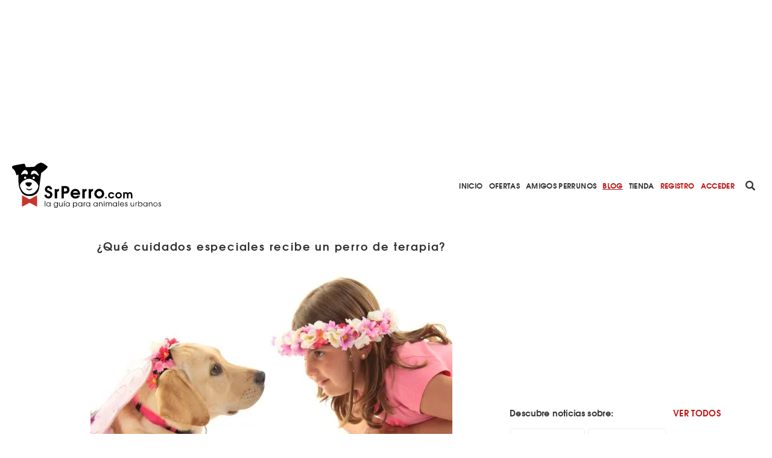

--- FILE ---
content_type: text/html; charset=utf-8
request_url: https://www.srperro.com/blog_perro/que-cuidados-especiales-recibe-un-perro-de-terapia/
body_size: 10639
content:
<!DOCTYPE html><html lang="es"><head><meta charset="utf-8"/><title>¿Qué cuidados especiales recibe un perro de terapia?</title><meta content="width=device-width, initial-scale=1.0" name="viewport"/><link href="https://www.srperro.com/blog_perro/que-cuidados-especiales-recibe-un-perro-de-terapia/" rel="canonical"/><link as="font" crossorigin="" href="https://www.srperro.com/static/fonts/texgyreadventor-regular-webfont.eot" rel="preload" type="font/eot"/><link as="font" crossorigin="" href="https://www.srperro.com/static/fonts/texgyreadventor-regular-webfont.woff2" rel="preload" type="font/woff2"/><link as="font" crossorigin="" href="https://www.srperro.com/static/fonts/texgyreadventor-regular-webfont.woff" rel="preload" type="font/woff"/><link as="font" crossorigin="" href="https://www.srperro.com/static/fonts/texgyreadventor-regular-webfont.ttf" rel="preload" type="font/ttf"/><link as="font" crossorigin="" href="https://www.srperro.com/static/fonts/texgyreadventor-regular-webfont.svg#texgyreadventorregular" rel="preload" type="font/svg+xml"/><link as="font" crossorigin="" href="https://www.srperro.com/static/fonts/texgyreadventor-bold-webfont.eot" rel="preload" type="font/eot"/><link as="font" crossorigin="" href="https://www.srperro.com/static/fonts/texgyreadventor-bold-webfont.woff2" rel="preload" type="font/woff2"/><link as="font" crossorigin="" href="https://www.srperro.com/static/fonts/texgyreadventor-bold-webfont.woff" rel="preload" type="font/woff"/><link as="font" crossorigin="" href="https://www.srperro.com/static/fonts/texgyreadventor-bold-webfont.ttf" rel="preload" type="font/ttf"/><link as="font" crossorigin="" href="https://www.srperro.com/static/fonts/texgyreadventor-bold-webfont.svg#texgyreadventorbold" rel="preload" type="font/svg+xml"/><meta content="None" name="description"/><link href="//code.jquery.com/ui/1.12.1/themes/base/jquery-ui.min.css" rel="stylesheet"/><link href="https://use.fontawesome.com/releases/v5.1.0/css/all.css" rel="stylesheet"/><link crossorigin="" href="https://unpkg.com/leaflet@1.5.1/dist/leaflet.css" integrity="sha512-xwE/Az9zrjBIphAcBb3F6JVqxf46+CDLwfLMHloNu6KEQCAWi6HcDUbeOfBIptF7tcCzusKFjFw2yuvEpDL9wQ==" rel="stylesheet"/><link href="/static/CACHE/css/output.715b135273fe.css" media="screen" rel="stylesheet" type="text/css"/><link href="/static/CACHE/css/output.5eb464d40570.css" rel="stylesheet" type="text/css"/><script crossorigin="anonymous" integrity="sha256-CSXorXvZcTkaix6Yvo6HppcZGetbYMGWSFlBw8HfCJo=" src="https://code.jquery.com/jquery-3.4.1.min.js"></script><script defer="" src="https://cdnjs.cloudflare.com/ajax/libs/moment.js/2.22.2/moment.min.js" type="text/javascript"></script><script defer="" src="https://cdnjs.cloudflare.com/ajax/libs/tempusdominus-bootstrap-4/5.0.1/js/tempusdominus-bootstrap-4.min.js" type="text/javascript"></script><script async="" defer="" src="https://challenges.cloudflare.com/turnstile/v0/api.js"></script><link href="https://cdnjs.cloudflare.com/ajax/libs/tempusdominus-bootstrap-4/5.0.1/css/tempusdominus-bootstrap-4.min.css" rel="stylesheet"/><link href="/static/img/favicon.png" rel="shortcut icon" type="image/png"/><meta content="website" property="og:type"/><meta content="1199" property="og:image:width"/><meta content="628" property="og:image:height"/><meta content="Lima es una cachorrita de labrador de 7 meses que se está preparando para ser una estupenda perra de terapia del equipo de Dogtor Animal y para ello tiene muchos profesionales pendientes de ella, desde Técnicos en Intervenciones Asistidas con Animales, hasta Adiestradores, Etólogos y Veterinarios." property="og:description"/><meta content="¿Qué cuidados especiales recibe un perro de terapia?" property="og:title"/><meta content="https://www.srperro.com/blog_perro/que-cuidados-especiales-recibe-un-perro-de-terapia/" property="og:url"/><meta content="https://www.srperro.com/media/post/2441fc0f-ce75-4ed0-aa41-b134d2faa3f1.600x429.JPG" property="og:image"/><meta content="summary_large_image" name="twitter:card"/><meta content="¿Qué cuidados especiales recibe un perro de terapia?" name="twitter:title"/><meta content="Lima es una cachorrita de labrador de 7 meses que se está preparando para ser una estupenda perra de terapia del equipo de Dogtor Animal y para ello tiene muchos profesionales pendientes de ella, desde Técnicos en Intervenciones Asistidas con Animales, hasta Adiestradores, Etólogos y Veterinarios." name="twitter:description"/><meta content="https://www.srperro.com/media/post/2441fc0f-ce75-4ed0-aa41-b134d2faa3f1.600x429.JPG" name="twitter:image"/><script src="https://securepubads.g.doubleclick.net/tag/js/gpt.js"></script><script type="application/ld+json">
  {
  "@context": "http://schema.org",
  "@type": "NewsArticle",
  "mainEntityOfPage": {
    "@type": "WebPage",
    "@id": "https://www.srperro.com/blog_perro/que-cuidados-especiales-recibe-un-perro-de-terapia"
  },
  "headline": "¿Qué cuidados especiales recibe un perro de terapia?",
  "description": "Lima es una cachorrita de labrador de 7 meses que se está preparando para ser una estupenda perra de terapia del equipo de Dogtor Animal y para ello tiene muchos profesionales pendientes de ella, desde Técnicos en Intervenciones Asistidas con Animales, hasta Adiestradores, Etólogos y Veterinarios.",
  "image": [
    {
      "@type": "ImageObject",
      "url": "https://www.srperro.com/media/post/2441fc0f-ce75-4ed0-aa41-b134d2faa3f1.JPG",
      "width": "600",
      "height": "429"
    }
  ],
  "datePublished": "2014-11-10T17:45:38+00:00",
  "dateModified": "2016-10-19T15:01:53+00:00",
  "articleSection": "",
  "articleBody": "Lima es una cachorrita de labrador de 7 meses que se está preparando para ser una estupenda perra de terapia del equipo de Dogtor Animal y para ello tiene muchos profesionales pendientes de ella, desde Técnicos en Intervenciones Asistidas con Animales, hasta Adiestradores, Etólogos y Veterinarios. A mucha gente le choca que los perros de terapia puedan tener un contacto tan estrecho con ancianos, niños muy pequeños o enfermos sin que haya riesgo de contagio. Al fin y al cabo los perros van oliendo por la calle y se ensucian las patitas, y los perros de terapia no son distintos al resto. Lima sale a pasear por la ciudad y por el campo, juega con otros peludos, va olfateando a ver si encuentra algo delicioso y… saluda a sus congéneres con educación, ya sabéis, les huele la retaguardia y les chupa la cara a los que le caen muy bien. Entonces, ¿es peligroso que Lima esté en contacto con estas personas? Pues no, no lo es, porque Lima tiene un seguimiento sanitario personalizado, además de recibir un baño una vez por semana y limpiarse patitas, morro y rabo antes de cada sesión de trabajo. Pero, ¿en qué se diferencia este seguimiento del que tienen otros perros? Vayamos por partes. Para evitar que pueda contagiar algún parásito a las personas que tanto disfrutan de ella se toma una pastilla antiparasitaria cada mes, aunque la mayoría de sus colegas de cuatro patas se la toman cada tres meses. Además lleva todo el año collar y pipetas para evitar que le piquen pulgas, garrapatas, mosquitos o piojos, los cuales podrían transmitirle alguna enfermedad importante; si esto ocurriera Lima tendría que dejar de trabajar, porque ningún perro que esté enfermo debe trabajar. Estos parásitos además, podrían picar a las personas. Sigue una estricta pauta de vacunación, que en este caso sí es igual que la del resto de perros. Cada año se pone la vacuna de la rabia, leishmaniosis y heptavalente, vamos, que está bien protegida. Por si esto fuera poco Lima va a visitar a sus veterinarios cada seis meses para que le hagan una revisión completa. En estas revisiones le realizan análisis de heces para asegurarse de que no tiene parásitos internos, analítica sanguínea para ver que todos sus órganos están bien, pruebas de enfermedades infecciosas para poder detectarlas incluso antes de tener síntomas y una exploración física completísima. Nos aseguramos así de que tanto nuestros coterapeutas como nuestros usuarios puedan disfrutar de una interacción sin riesgo y saludable. Para todo el equipo de Dogtor Animal la salud y el bienestar tanto de los perros como de las personas es lo más importante y luchamos día a día por conseguirlo. Amelia García Carmona. Etóloga veterinaria y técnico en Intervenciones Asistidas con Animales. Dogtor Animal  ",
  "author": {
    "@type": "Person",
    "name": "Redacción SrPerro",
    "url": "https://www.srperro.com/blog_perro/que-cuidados-especiales-recibe-un-perro-de-terapia",
    "description": "None"
  },
  "publisher": {
    "@type": "Organization",
    "name": "SrPerro",
    "logo": {
      "@type": "ImageObject",
      "url": "https://www.srperro.com/static/img/srperro-logo.svg",
      "height": 76,
      "width": 250
    }
  },
  "genre": "Blog"
}
</script><script>
        !function (A, n, g, u, l, a, r) {
            A.GoogleAnalyticsObject = l, A[l] = A[l] || function () {
                (A[l].q = A[l].q || []).push(arguments)
            }, A[l].l = +new Date, a = n.createElement(g),
                r = n.getElementsByTagName(g)[0], a.src = u, r.parentNode.insertBefore(a, r)
        }(window, document, 'script', 'https://www.google-analytics.com/analytics.js', 'ga');
        //UA-28018441-1
        ga('create', 'UA-28018441-1');
        ga('send', 'pageview');
    </script><script src="https://ssm.codes/smart-tag/srperrocom.js"></script></head><body><svg id="fader"></svg><div class="top-publi mt-sm-large"><div class="container"><div class="row"><div class="col-12 d-none d-lg-block"><div style="max-width: 970px; margin: auto; max-height: 250px; overflow: hidden; height: 250px"><div class="publi leaderboard"><div class="m-auto text-center" id="div-gpt-ad-1571061915868-0"></div></div></div></div><div class="col-12 d-block d-lg-none pb-3"><div style="max-width: 320px; margin: auto; max-height: 50px; overflow: hidden; height: 50px"><div class="publi leaderboard"><div class="m-auto text-center" id="div-gpt-ad-1571064043992-0"></div></div></div></div></div></div></div><header><section id="menu"><div class="d-lg-none" id="menu-mobile"><div id="menu-header"><button class="btn" data-target="#menu-modal" data-toggle="modal" id="show-menu" type="button"><i class="fas fa-bars"></i></button><a class="menu-link" href="/"><img alt="SrPerro" load="lazy" src="/static/img/srperro-logo.svg"/></a> <a href="/search/node"><img alt="buscador" load="lazy" src="/static/img/buscador-negro.svg"/></a></div></div><div class="d-none d-lg-flex" id="menu-desktop"><a class="menu-link" href="/"><img alt="SrPerro" load="lazy" src="/static/img/srperro-logo.svg"/></a> <a class="item-1" href="/">Inicio</a> <a class="item-33" href="/listado-de-ofertas/">Ofertas</a> <a class="item-8" href="/amigos-perrunos/">Amigos Perrunos</a> <a class="item-6" href="/blog_perro/">Blog</a> <a class="item-7" href="https://www.tiendasrperro.com/" rel="nofollow">Tienda</a> <a class="color-red" href="/registro-usuario/">Registro</a> <a class="color-red" href="/login-usuario/">Acceder</a><div class="icons"><a href="/search/node"><img alt="buscador" load="lazy" src="/static/img/buscador-negro.svg"/></a> <a href="https://whatsapp.com/channel/0029VaLfLE44yltNognLYy46" rel="nofollow" target="_blank"><img alt="whatsapp" load="lazy" src="/static/img/whatsapp-negro.svg"/></a> <a href="https://www.instagram.com/_SrPerro/" rel="nofollow" target="_blank"><img alt="instagram" load="lazy" src="/static/img/instagram-negro.svg"/></a> <a href=" https://www.threads.net/@_srperro" rel="nofollow" target="_blank"><img alt="threads" load="lazy" src="/static/img/threads-logo-black.svg" width="16"/></a> <a href="https://www.tiktok.com/@srperrotk?lang=es" id="tikko" rel="nofollow" target="_blank"><img alt="TikTok" load="lazy" src="/static/img/tik-tok.png"/></a> <a href="https://www.facebook.com/SrPerro.SrPerro" rel="nofollow" target="_blank"><img alt="facebook" load="lazy" src="/static/img/facebook-negro.svg"/></a> <a href="https://twitter.com/_SrPerro" rel="nofollow" target="_blank"><img alt="twitter" load="lazy" src="/static/img/twitter-negro.svg"/></a> <a href="https://es.pinterest.com/srperro/" rel="nofollow" target="_blank"><img alt="pinterest" load="lazy" src="/static/img/pinterest-negro.svg"/></a></div></div></section><div aria-hidden="true" class="modal" id="menu-modal" role="document" tabindex="-1"><div id="menu-mobile-items"><button aria-label="Close" class="close" data-dismiss="modal" type="button"><span aria-hidden="true">×</span></button><a class="menu-link" href="/"><img alt="SrPerro" load="lazy" src="/static/img/srperro-logo.svg"/></a> <a class="item-1 menu-item" href="/">Inicio</a> <a class="item-34 menu-item" href="https://srperro.com/mapas/" rel="nofollow">Mapa de Negocios</a> <a class="item-33 menu-item" href="/listado-de-ofertas/">Ofertas</a> <a class="item-8 menu-item" href="/amigos-perrunos/">Amigos Perrunos</a> <a class="item-6 menu-item" href="/blog_perro/">Blog</a> <a class="item-7 menu-item" href="https://www.tiendasrperro.com/" rel="nofollow">Tienda</a><div class="icons"><a href="https://whatsapp.com/channel/0029VaLfLE44yltNognLYy46" rel="nofollow" target="_blank"><img alt="whatsapp" load="lazy" src="/static/img/whatsapp-negro.svg"/></a> <a href="https://www.facebook.com/SrPerro.SrPerro" rel="nofollow" target="_blank"><img alt="facebook" load="lazy" src="/static/img/facebook-negro.svg"/></a> <a href="https://twitter.com/_SrPerro" rel="nofollow" target="_blank"><img alt="twitter" load="lazy" src="/static/img/twitter-negro.svg"/></a> <a href="https://www.instagram.com/_SrPerro/" rel="nofollow" target="_blank"><img alt="instagram" load="lazy" src="/static/img/instagram-negro.svg"/></a> <a href=" https://www.threads.net/@_srperro" rel="nofollow" target="_blank"><img alt="threads" load="lazy" src="/static/img/threads-logo-black.svg" width="20"/></a><a href="https://www.tiktok.com/@srperrotk?lang=es" id="tiktokk" rel="nofollow" target="_blank"><img alt="TikTok" load="lazy" src="/static/img/tiktok_oscuro.svg"/></a></div><a class="color-red" href="/registro-negocio/">Registro negocio</a> <a class="color-red" href="/registro-usuario/">Registro usuario</a> <a class="color-red" href="/login-usuario/">Acceder</a></div></div><script>
    $(document).ready(function () {
        $('.fa-search').hover(function () {
            $('input[name="url"]').removeClass('d-none');
        });

    });
</script></header><section class="single blog" id="advices"><div class="d-none d-lg-block sticky-top"><section class="breadcrumbs d-none"><nav aria-label="breadcrumb"><ol class="breadcrumb"><li class="breadcrumb-item"><a href="https://www.srperro.com/blog_perro/">Blog</a></li><li class="breadcrumb-item active">¿Qué cuidados especiales recibe un perro de terapia?</li></ol></nav></section><script>
$(document).ready(function(){
    // Muestra las breadcrumbs cuando se hace scroll sobre su posicion
    $(window).unbind();
    var n = $('section').find($(".sticky-top"));
    var b = n.find($('.breadcrumbs'));
    var height = $('.top-publi').height() + $('#menu').height() + $('.filter-tags').height();
    var offset = ($('#home').length) ? height : 0;

    var nh = n.offset().top + offset; //get offset
    var go = false;
    $(window).scroll(function(){
        var wh = $(this).scrollTop(); //window scroll
        if(wh <= nh && go) {
            b.addClass('d-none');
            go = false;
        } else if (wh > nh && !go) {
            b.removeClass('d-none');
            go = true;
        }
    });
});
</script></div><div class="container"><div class="row"><div class="col-12 col-lg-8 content-col"><div class="row"><div class="col-12 text-center title-wrapper"><div class="info-wrapper"><div class="rrss-wrapper-mbl d-block d-lg-none"><ul><li class="font">Compartir</li><li class="whatsapp"><img alt="Whatsapp de SrPerro" load="lazy" src="/static/img/whatsapp-rojo.svg"/></li><li class="facebook"><img alt="Facebook de SrPerro" load="lazy" src="/static/img/facebook-rojo.svg"/></li><li class="twitter"><img alt="Twitter de SrPerro" load="lazy" src="/static/img/twitter-rojo.svg"/></li></ul></div><h1>¿Qué cuidados especiales recibe un perro de terapia?</h1></div><div class="img-wrapper"><img alt="¿Qué cuidados especiales recibe un perro de terapia?" load="lazy" src="https://www.srperro.com/media/post/2441fc0f-ce75-4ed0-aa41-b134d2faa3f1.600x429.JPG.webp" style="margin: auto; max-width: 100%;"/></div><br/><h5>Última actualización del articulo el día 19/10/2016</h5><br/></div><div class="col-12 col-lg-2 d-none d-lg-block"><div class="rrss-wrapper sticky share-panel"><div class="share-icons"><div class="icon whatsapp mr-0"><img alt="Whatsapp de SrPerro" load="lazy" src="/static/img/whatsapp-blanco.svg"/></div><div class="icon facebook mr-0"><img alt="Facebook de SrPerro" load="lazy" src="/static/img/facebook-blanco.svg"/></div><div class="icon twitter mr-0"><img alt="Twitter de SrPerro" load="lazy" src="/static/img/twitter-blanco.svg"/></div></div></div></div><div class="col-12 col-lg-10 body"><p>Lima es una cachorrita de labrador de 7 meses que se está preparando para ser una estupenda <a href="http://www.srperro.com/consejos/educacion-canina/que-es-exactamente-un-perro-de-terapia" rel="nofollow" target="_blank">perra de terapia</a> del equipo de <a href="http://www.srperro.com/dogtor-animal" rel="nofollow" target="_blank"><strong>Dogtor Animal</strong></a>y para ello tiene muchos profesionales pendientes de ella, desde Técnicos en Intervenciones Asistidas con Animales, hasta Adiestradores, Etólogos y Veterinarios.</p><p>Lima es una cachorrita de labrador de 7 meses que se está preparando para ser una estupenda <a href="http://www.srperro.com/consejos/educacion-canina/que-es-exactamente-un-perro-de-terapia" rel="nofollow" target="_blank">perra de terapia</a> del equipo de <a href="http://www.srperro.com/dogtor-animal" rel="nofollow" target="_blank"><strong>Dogtor Animal</strong></a>y para ello tiene muchos profesionales pendientes de ella, desde Técnicos en Intervenciones Asistidas con Animales, hasta Adiestradores, Etólogos y Veterinarios.</p><p><img alt="" height="610" load="lazy" src="https://admin.srperro.com/media/uploads/IMG_3315.JPG" width="580"/></p><p>A mucha gente le choca que los <a href="http://www.srperro.com/consejos/educacion-canina/que-es-exactamente-un-perro-de-terapia" rel="nofollow" target="_blank">perros de terapia</a> puedan tener un contacto tan estrecho con <a href="http://www.srperro.com/consejos/educacion-canina/que-personas-se-pueden-beneficiar-de-las-terapias-asistidas-con-animales" rel="nofollow" target="_blank">ancianos, niños muy pequeños o enfermos</a> sin que haya riesgo de contagio. Al fin y al cabo los perros van oliendo por la calle y se ensucian las patitas, y los perros de terapia no son distintos al resto.</p><p>Lima sale a pasear por la ciudad y por el campo, juega con otros peludos, va olfateando a ver si encuentra algo delicioso y… saluda a sus congéneres con educación, ya sabéis, les huele la retaguardia y les chupa la cara a los que le caen muy bien.</p><p><img alt="" height="409" load="lazy" src="https://admin.srperro.com/media/uploads/IMG_3411.JPG" width="580"/></p><p>Entonces, ¿es peligroso que Lima esté en contacto con estas personas? Pues no, no lo es, porque <strong>Lima tiene un seguimiento sanitario personalizado</strong>, además de recibir un baño una vez por semana y limpiarse patitas, morro y rabo antes de cada sesión de trabajo.</p><p><strong>Pero, ¿en qué se diferencia este seguimiento del que tienen otros perros? Vayamos por partes.</strong></p><p>Para evitar que pueda contagiar algún parásito a las personas que tanto disfrutan de ella se toma <strong>una pastilla antiparasitaria cada mes,</strong> aunque la mayoría de sus colegas de cuatro patas se la toman cada tres meses.</p><p>Además lleva <strong>todo el año collar y pipetas</strong> para evitar que le piquen pulgas, garrapatas, mosquitos o piojos, los cuales podrían transmitirle alguna enfermedad importante; si esto ocurriera Lima tendría que dejar de trabajar, porque ningún perro que esté enfermo debe trabajar. Estos parásitos además, podrían picar a las personas.</p><p><img alt="" height="415" load="lazy" src="https://admin.srperro.com/media/uploads/IMG_3350_0.JPG" width="580"/><br/> <br/> Sigue una <strong>estricta pauta de vacunación</strong>, que en este caso sí es igual que la del resto de perros. Cada año se pone la vacuna de la rabia, leishmaniosis y heptavalente, vamos, que está bien protegida.<br/> <br/> Por si esto fuera poco <strong>Lima va a visitar a sus veterinarios cada seis meses para que le hagan una revisión completa</strong>. En estas revisiones le realizan análisis de heces para asegurarse de que no tiene parásitos internos, analítica sanguínea para ver que todos sus órganos están bien, pruebas de enfermedades infecciosas para poder detectarlas incluso antes de tener síntomas y una exploración física completísima.</p><p>Nos aseguramos así de que tanto nuestros coterapeutas como nuestros usuarios puedan disfrutar de una interacción sin riesgo y saludable.</p><p>Para todo el equipo de <a href="http://www.srperro.com/dogtor-animal" rel="nofollow" target="_blank"><strong>Dogtor Animal</strong></a>la salud y el bienestar tanto de los perros como de las personas es lo más importante y luchamos día a día por conseguirlo.</p><p class="rteright"><br/> <em>Amelia García Carmona.</em><br/> Etóloga veterinaria y técnico en Intervenciones Asistidas con Animales.<br/> <a href="http://www.dogtoranimal.es/index.php" rel="nofollow" target="_blank">Dogtor Animal</a></p><p class="rteright"> </p><h1 class="rtecenter"></h1><div class="first-add col-12 mb-normal"><div class="d-none d-lg-block"><div style="margin: auto; max-width: 300px; max-height: 250px; overflow: hidden; height: 250px"><div class="publi leaderboard"><div class="m-auto text-center" id="div-gpt-ad-1571062187183-0"></div></div></div></div><div class="d-block d-lg-none"><div style="margin: auto; max-width: 300px; max-height: 250px; overflow: hidden; height: 250px"><div class="publi leaderboard"><div class="m-auto text-center" id="div-gpt-ad-1571064105046-0"></div></div></div></div></div><div class="second-add col-12 mb-normal"><div class="d-none d-lg-block"><div style="margin: auto; max-width: 300px; max-height: 250px; overflow: hidden; height: 250px"><div class="publi leaderboard"><div class="m-auto text-center" id="div-gpt-ad-1571062225758-0"></div></div></div></div><div class="d-block d-lg-none"><div style="margin: auto; max-width: 300px; max-height: 250px; overflow: hidden; height: 250px"><div class="publi leaderboard"><div class="m-auto text-center" id="div-gpt-ad-1571064125774-0"></div></div></div></div></div><div class="col-12 d-none d-lg-block mb-normal"><div style="margin: auto; max-width: 300px; max-height: 600px; overflow: hidden; height: 600px"><div class="publi leaderboard"><div class="m-auto text-center" id="div-gpt-ad-1571062260979-0"></div></div></div></div><div class="col-12 d-block d-lg-none mb-normal"><div style="margin: auto; max-width: 300px; max-height: 250px; overflow: hidden; height: 250px"><div class="publi leaderboard"><div class="m-auto text-center" id="div-gpt-ad-1571064105046-0"></div></div></div></div><div class="add-comment-form-wrapper" id="make-opinion"><form method="post"><div class="open-popup" onclick="openPopUp('registro-popup')"></div><div class="popup-screen d-none" id="registro-popup"><div class="popup-panel"><img alt="close-icon" class="close" load="lazy" onclick="closePopUp('registro-popup')" src="/static/img/close_red.svg"/><h3>ACCEDE A SRPERRO PARA COMENTAR</h3><div class="w-100 d-flex justify-content-center"><a class="btn btn-primary mr-small flex-fill" href="/login-usuario/">ENTRAR A MI CUENTA</a> <a class="btn btn-primary invert flex-fill" href="/registro-usuario/">CREAR CUENTA</a></div></div></div><input name="csrfmiddlewaretoken" type="hidden" value="JduabdBbvPqBucQS0kHvAYs1NQJkfClSwsSfeOOuGbeHqWJaG1efq4NEjyVIxGQy"/><div class="form-group"><label><label for="id_comentario">Escribe tu comentario:</label></label><textarea cols="40" id="id_comentario" name="comentario" required="" rows="10"></textarea></div><div class="w-100 btn-box"><button class="btn btn-primary" type="submit">COMENTAR</button></div></form></div></div></div></div><div class="col-12 col-lg-4 cat-col d-none d-lg-block"><div class="row"><div class="col-12 d-none d-lg-block mb-normal"><div style="margin: auto; max-width: 300px; max-height: 250px; overflow: hidden; height: 250px"><div class="publi leaderboard"><div class="m-auto text-center" id="div-gpt-ad-1571062205813-0"></div></div></div></div><div class="col-12"><div class="row slide wrapp"><div class="col-12 cat-title"><div class="d-none d-lg-inline-block">Descubre noticias sobre:</div><div class="d-inline-block d-lg-none">MÁS NOTICIAS SOBRE...</div><span><a href="/blog_perro/todas-las-etiquetas/">VER TODOS</a></span></div><div class="col-12 categories blog"><a href="/category/blog/adoptar-perros/"><div class="category blog"><span>adoptar perros</span> <span class="c-slug d-none">adoptar-perros</span></div></a><a href="/category/blog/maltrato-animal/"><div class="category blog"><span>maltrato animal</span> <span class="c-slug d-none">maltrato-animal</span></div></a><a href="/category/blog/iniciativas-solidarias/"><div class="category blog"><span>iniciativas animales y solidarias</span> <span class="c-slug d-none">iniciativas-solidarias</span></div></a><a href="/category/blog/adopta-con-responsabilidad/"><div class="category blog"><span>Adopta con responsabilidad</span> <span class="c-slug d-none">adopta-con-responsabilidad</span></div></a><a href="/category/blog/historias-de-perros/"><div class="category blog"><span>historias de perros</span> <span class="c-slug d-none">historias-de-perros</span></div></a><a href="/category/blog/adoptar-animales/"><div class="category blog"><span>adoptar animales</span> <span class="c-slug d-none">adoptar-animales</span></div></a></div></div></div><div class="col-12 d-none d-lg-block"><div style="margin: auto; max-width: 300px; max-height: 600px; overflow: hidden; height: 600px"><div class="publi leaderboard"><div class="m-auto text-center" id="div-gpt-ad-1571062243404-0"></div></div></div></div></div></div></div></div><div class="container-fluid bg-grey"><div class="container"><section class="related-business"><div class="row"><div class="col-12 section-head"><div class="title"><h3>TAMBIÉN TE PUEDE INTERESAR</h3></div><a class="show-more-text" href="/blog_perro/">VER TODAS</a></div></div></section><div class="row"><div class="col-12 col-lg-4"><a href="/blog_perro/un-estudio-muestra-la-mejor-forma-de-empezar-a-dejar-solo-a-un-cachorro-para-que-no-desarrolle-ansiedad-por-separacion/"><div class="advice-card"><div class="image"><img alt="advice-img" load="lazy" src="https://www.srperro.com/media/post/4668a6b5-32ee-43fd-958d-b9ecdc1c047e.330x330.jpg.webp"/></div><div class="text"><h2 class="title">Un estudio muestra la mejor forma de empezar a dejar …</h2><div class="teaser"><p>Con frecuencia se hacen virales consejos sin fundamento sobre cómo interactuar con nuestros perros. Uno …</p></div></div></div></a></div><div class="col-12 col-lg-4"><a href="/blog_perro/la-buena-relacion-con-un-perro-no-trata-de-transacciones-de-premios-por-conductas-sino-de-una-conexion-social-genuina/"><div class="advice-card"><div class="image"><img alt="advice-img" load="lazy" src="https://www.srperro.com/media/post/b7fea4e8-de53-4140-a40e-60ff0ebf693a.330x330.jpg.webp"/></div><div class="text"><h2 class="title">La (buena) relación con un perro no trata de transacciones …</h2><div class="teaser"><p>Del entrenamiento al bienestar: sobre este cambio de paradigma en nuestra relación con los perros …</p></div></div></div></a></div><div class="col-12 col-lg-4"><a href="/blog_perro/un-estudio-sobre-47000-perros-a-lo-largo-de-4-anos-establece-un-punto-de-referencia-para-entender-el-comportamiento-canino/"><div class="advice-card"><div class="image"><img alt="advice-img" load="lazy" src="https://www.srperro.com/media/post/1d1452a1-830e-434b-acdb-1c734f2fa57c.330x330.jpg.webp"/></div><div class="text"><h2 class="title">Un estudio sobre 47.000 perros a lo largo de …</h2><div class="teaser"><p>La motivación original de este estudio era averiguar cómo la pandemia de COVID-19 afectó el …</p></div></div></div></a></div></div></div></div><div class="container-fluid"><div class="container"><section class="articles carousel-blog-title"><div class="row"><div class="col-12 col-lg-8 offset-lg-2 section-head"><div class="title"><h3>ÚLTIMAS NOTICIAS</h3></div><a class="show-more-text" href="/blog_perro/">VER TODAS</a></div></div></section><div class="col-12 col-lg-8 offset-lg-2 carousel-actualidad-blog"><section class="slider-blog"><div class="row"><div class="col-12 p-0"><div class="carousel slide post" data-ride="carousel" id="blogIndicators"><ol class="carousel-indicators"><li class="active" data-slide-to="0" data-target="#blogIndicators"></li><li class="" data-slide-to="1" data-target="#blogIndicators"></li><li class="" data-slide-to="2" data-target="#blogIndicators"></li><li class="" data-slide-to="3" data-target="#blogIndicators"></li></ol><div class="carousel-inner"><div class="carousel-item active"><div class="row w-100"><div class="col-12 col-lg-12"><a href="/blog_perro/boro-ha-sido-visto-y-localizado-pero-aun-no-ha-sido-rescatado-la-busqueda-continua-hoy-con-voluntarios-expertos-bien-coordinados/"><div class="business-card article-block"><div class="card-header" style="background-image: url('https://www.srperro.com/media/post/776ddfa8-3a3d-4330-9169-780619c5a656.jpg.webp');"></div><div class="card-body"><div class="text-center"><p>Boro ha sido visto y localizado pero aún NO ha sido rescatado: la búsqueda continúa hoy, con voluntarios expertos bien coordinados</p></div><div class="col-6 offset-3 col-lg-4 offset-lg-4 absolute-button"><button class="btn-premium">VER MÁS</button></div></div></div></a></div></div></div><div class="carousel-item"><div class="row w-100"><div class="col-12 col-lg-12"><a href="/blog_perro/el-duelo-por-un-animal-puede-ser-tan-profundo-como-el-que-se-siente-por-una-persona-segun-un-nuevo-estudio/"><div class="business-card article-block"><div class="card-header" style="background-image: url('https://www.srperro.com/media/post/18452c9d-b91d-4bc4-b69f-1729a32a4d4f.jpg.webp');"></div><div class="card-body"><div class="text-center"><p>El duelo por un animal puede ser tan profundo como el que se siente por una persona, según un nuevo estudio</p></div><div class="col-6 offset-3 col-lg-4 offset-lg-4 absolute-button"><button class="btn-premium">VER MÁS</button></div></div></div></a></div></div></div><div class="carousel-item"><div class="row w-100"><div class="col-12 col-lg-12"><a href="/blog_perro/asi-estan-trabajando-los-agentes-caninos-de-la-guardia-civil-en-las-labores-de-busqueda-de-evidencias-y-restos-en-adamuz/"><div class="business-card article-block"><div class="card-header" style="background-image: url('https://www.srperro.com/media/post/27bdbaac-d41b-46f7-b4f8-9a08b346f171.jpg.webp');"></div><div class="card-body"><div class="text-center"><p>Así están trabajando los agentes caninos de la Guardia Civil en las labores de búsqueda de evidencias y restos en Adamuz</p></div><div class="col-6 offset-3 col-lg-4 offset-lg-4 absolute-button"><button class="btn-premium">VER MÁS</button></div></div></div></a></div></div></div><div class="carousel-item"><div class="row w-100"><div class="col-12 col-lg-12"><a href="/blog_perro/ultimas-noticias-sobre-boro-el-perro-perdido-en-adamuz-no-es-el-del-video-pero-hay-profesionales-especializados-organizando-la-busqueda/"><div class="business-card article-block"><div class="card-header" style="background-image: url('https://www.srperro.com/media/post/1b4be0cd-69cc-46ce-8805-7e98e2fccf09.jpg.webp');"></div><div class="card-body"><div class="text-center"><p>Últimas noticias sobre Boro, el perro perdido en Adamuz: NO es el del vídeo pero hay profesionales especializados organizando la búsqueda</p></div><div class="col-6 offset-3 col-lg-4 offset-lg-4 absolute-button"><button class="btn-premium">VER MÁS</button></div></div></div></a></div></div></div></div><span class="carousel-control-prev" data-slide="prev" href="#blogIndicators" role="button"><img alt="left-arrow" load="lazy" src="/static/img/left-arrow.svg"/></span> <span class="carousel-control-next" data-slide="next" href="#blogIndicators" role="button"><img alt="right-arrow" load="lazy" src="/static/img/right-arrow.svg"/></span></div></div></div></section></div></div></div><div class="col-12 d-none d-lg-block mb-normal"><div style="margin: auto; max-width: 728px; max-height: 90px; height: 90px"><div class="publi leaderboard"><div class="m-auto text-center" id="div-gpt-ad-1571062301488-0"></div></div></div></div><div class="d-block d-lg-none"><div style="margin: auto; max-width: 300px; max-height: 320px; overflow: hidden; height: 320px"><div class="publi leaderboard"><div class="m-auto text-center" id="div-gpt-ad-1571064186584-0"></div></div></div></div><div class="container mb-large"><section class="related-business"><div class="row"><div class="col-12 section-head"><div class="title"><h3>OFERTAS DESTACADAS</h3></div><a class="show-more-text" href="/listado-de-ofertas/">VER TODAS</a></div></div></section><section class="related-offers"><div class="row slide"><div class="col-7 col-md-6 col-lg-3"><a href="/25-de-descuento-en-el-curso-de-tecnico-en-intervenciones-asistidas-con-animales-de-dogtor-animal/"><div class="business-card"><div class="card-header" style="background-image: url('https://www.srperro.com/media/oferta/0aaffc8d-3d81-456b-a289-1d52986fe138.jpg.webp');"></div><div class="card-body"><p class="title">¡25% de Descuento en el Curso de Técnico en Intervenciones Asistidas con Animales de Dogtor Animal!</p><p></p><p>En septiembre arranca el curso estrella de Dogtor Animal: 70 horas de teoría y práctica a lo largo de 5 fines de semana alternos. </p><p></p></div></div></a></div><div class="col-7 col-md-6 col-lg-3"><a href="/como-stella-aprendio-a-hablar-un-libro-tan-sorprendente-como-didactico/"><div class="business-card"><div class="card-header" style="background-image: url('https://www.srperro.com/media/oferta/4ff45757-ffc8-4e28-8fcb-5cc7e150daac.jpg.webp');"></div><div class="card-body"><p class="title">"Cómo Stella aprendió a hablar", un libro tan sorprendente como didáctico</p><p></p><p><b>Una nueva forma de interactuar entre personas y perros</b>: una logopeda enseñó a su perra a comunicarse de la misma manera en la que se enseña a niños...</p><p></p></div></div></a></div><div class="col-7 col-md-6 col-lg-3"><a href="/ruta-perrunamente-solidaria-para-descubrir-los-misterios-y-asesinatos-del-madrid-castizo/"><div class="business-card"><div class="card-header" style="background-image: url('https://www.srperro.com/media/oferta/7d493604-ed9f-4df3-ac13-80065a0bdebd.jpg.webp');"></div><div class="card-body"><p class="title">Ruta perrunamente solidaria para descubrir los misterios y asesinatos del Madrid castizo</p><p></p><p>La <b>Jutteruta por Madriz</b>, es un tour perrunamente solidario que está llevando a cabo <b>Perruneando en Madrid</b>: todos los fondos recaudados se dedican a...</p><p></p></div></div></a></div><div class="col-7 col-md-6 col-lg-3"><a href="/seguro-de-responsabilidad-civil-solidario/"><div class="business-card"><div class="card-header" style="background-image: url('https://www.srperro.com/media/oferta/776bd7d1-d37d-4723-b3c8-8bc38b4aa670.jpg.webp');"></div><div class="card-body"><p class="title">Seguro de responsabilidad civil "solidario"</p><p>Si contratas el seguro de responsabilidad civil para tu can a través de ANAA, ayudas a otros perros.</p></div></div></a></div></div></section><section class="related-business"><div class="row"><div class="col-12 section-head"><div class="title"><h3>NEGOCIOS MEJOR VALORADOS</h3></div><a class="show-more-text" href="/mapas/">VER TODOS</a></div></div></section><section class="related-business"><div class="row slide"><div class="col-8 col-md-6 col-lg-3"><a href="/la-llibreria-de-campanar/"><div class="business-card"><div class="card-header" style="background-image: url('https://www.srperro.com/media/negocio/f7f7bde2-e2b3-4d09-a62d-ee7e33068867.600x429.png');"><div class="rate"><img alt="dogpawn" class="dogpawn-rate" load="lazy" src="/static/img/dog-heart.svg"/><span>5/5</span></div></div><div class="card-body"><div class="w-100 business-title">La Llibreria de Campanar</div><div class="w-100 business-location">Valencia</div><div class="business-icon"><img alt="Tiendas Dog Friendly" load="lazy" src="https://www.srperro.com/media/categoria/d5bc7c4e-58fc-44d4-89ff-b3146bca3de0.png"/></div></div></div></a></div><div class="col-8 col-md-6 col-lg-3"><a href="/la-casita-de-los-perros/"><div class="business-card"><div class="card-header" style="background-image: url('https://www.srperro.com/media/negocio/d731f65f-6447-4a43-bcdc-aaa465b5a24a.600x429.jpg');"><div class="rate"><img alt="dogpawn" class="dogpawn-rate" load="lazy" src="/static/img/dog-heart.svg"/><span>5/5</span></div></div><div class="card-body"><div class="w-100 business-title">La casita de los perros</div><div class="w-100 business-location">Barcelona</div><div class="business-icon"><img alt="Canguros Caninos" load="lazy" src="https://www.srperro.com/media/categoria/37b80ac5-4cd5-494e-ad54-f6777d9b76cb.png"/></div></div></div></a></div><div class="col-8 col-md-6 col-lg-3"><a href="/refuge-coffee/"><div class="business-card"><div class="card-header" style="background-image: url('https://www.srperro.com/media/negocio/1002467c-2cfe-4bcb-95a7-c474a75d7992.600x429.png');"><div class="rate"><img alt="dogpawn" class="dogpawn-rate" load="lazy" src="/static/img/dog-heart.svg"/><span>5/5</span></div></div><div class="card-body"><div class="w-100 business-title">Refuge Coffee</div><div class="w-100 business-location">Alcalá de Henares</div><div class="business-icon"><img alt="Bares Rest y Cafés" load="lazy" src="https://www.srperro.com/media/categoria/46a58912-ccc9-4ae8-83a1-84d3628d472c.png"/></div></div></div></a></div><div class="col-8 col-md-6 col-lg-3"><a href="/la-gordita/"><div class="business-card"><div class="card-header" style="background-image: url('https://www.srperro.com/media/negocio/616363a1-46fb-4c93-b422-7736068d3d85.600x429.jpg');"><div class="rate"><img alt="dogpawn" class="dogpawn-rate" load="lazy" src="/static/img/dog-heart.svg"/><span>5/5</span></div></div><div class="card-body"><div class="w-100 business-title">La Gordita</div><div class="w-100 business-location">Palencia</div><div class="business-icon"><img alt="Bares Rest y Cafés" load="lazy" src="https://www.srperro.com/media/categoria/46a58912-ccc9-4ae8-83a1-84d3628d472c.png"/></div></div></div></a></div></div></section></div></section><script src="/static/js/srperro.js"></script><script>
    jQuery(document).ready(function () {
        var number_p = $('.body>p').length;
        var middle_p = Math.round(number_p / 2);
        $('.first-add').insertAfter($('.body>p:first'));
        $('.second-add').insertBefore($('.body>p:nth-child(' + middle_p + ')'));
        $('#menu-desktop a[href*="blog_perro"]').each(function () {
            $(this).addClass("active");
        });
    });
</script><footer><div class="container-fluid"></div><div class="bg-white"><div class="container"><div class="row"><div class="col-12"><h4>Atajos rápidos en SrPerro</h4></div><div class="col-12 col-lg-4"><ul class="atajos-rapidos"><li><a href="https://mimascotayyo.elanco.com/es" rel="follow"><strong>Mi Mascota y yo</strong>: consejos y más</a></li><li><a href="https://www.srperro.com/negocios/etiquetas/merendar-con-perro/" rel="follow">Cafés para merendar junto a tu perro</a></li><li><a href="https://www.srperro.com/category/blog/videos-graciosos/" rel="follow">Vídeos de perros que hacen sonreír</a></li><li><a href="https://www.srperro.com/mapas/a-coruna/" rel="follow">Perros bienvenidos en A Coruña</a></li><li><a href="https://www.srperro.com/faqs-negocio/" rel="follow">¿Cómo añado mi negocio a SrPerro?</a></li></ul></div><div class="col-12 col-lg-4"><ul class="atajos-rapidos"><li><a href="https://www.facebook.com/DejemosHuellaES" rel="follow"><strong>Dejemos Huella</strong>: todo por los animales</a></li><li><a href="https://www.srperro.com/negocios-perrunos/barcelona/bares-rest-y-cafes/" rel="follow">Restaurantes para ir con mascota en Barcelona</a></li><li><a href="https://www.srperro.com/negocios/etiquetas/de-canas-con-perro/" rel="follow">De Cañas con perro</a></li><li><a href="https://www.srperro.com/mapas/barcelona/" rel="follow">Barcelona con perro: Mapa perruno de SrPerro</a></li><li><a href="https://www.srperro.com/mapas/malaga/" rel="follow">Málaga con perro: Mapa perruno de SrPerro</a></li></ul></div><div class="col-12 col-lg-4"><ul class="atajos-rapidos"><li><a href="https://www.srperro.com/negocios-perrunos/madrid/bares-rest-y-cafes/" rel="follow">Restaurantes para ir <strong>con perro en Madrid</strong></a></li><li><a href="https://www.srperro.com/faqs-negocio/" rel="follow">¿Cómo consigo la <strong>Pegatina de SrPerro</strong>?</a></li><li><a href="https://www.tiendasrperro.com/tienda/params/category/148629/" rel="follow">Madrid / Barcelona con perro: los libros de SrPerro</a></li><li><a href="https://www.srperro.com/mapas/madrid/" rel="follow">Madrid con perro: Mapa perruno de SrPerro</a></li><li><a href="https://www.srperro.com/mapas/playas-y-embalses/" rel="follow">Playas y embalses para ir con perro en España</a></li></ul></div></div></div></div><div class="bg-grey"><div class="container-fluid"><div class="row"><div class="col-12"><ul><li><a href="https://www.srperro.com/content/quienes-somos/" rel="nofollow">Quiénes somos</a></li><li><a href="https://www.srperro.com/content/terminos-y-condiciones/" rel="nofollow">Términos y condiciones</a></li><li><a href="/faqs-usuario/" rel="nofollow">Preguntas Frecuentes Humanos Perrunos</a></li><li><a href="https://www.srperro.com/faqs-negocio/" rel="nofollow">Preguntas Frecuentes Negocios Perrunos</a></li><li><a href="https://www.srperro.com/content/pol%C3%ADtica-de-privacidad-y-protecci%C3%B3n-de-datos-personales/" rel="nofollow">Política de Privacidad</a></li><li><a href="https://www.srperro.com/content/publicidad/" rel="nofollow">Publicidad</a></li><li><a href="https://www.srperro.com/contacto/" rel="nofollow">Contacto</a></li></ul></div></div></div></div><div class="bg-black"><div class="container"><a href="https://whatsapp.com/channel/0029VaLfLE44yltNognLYy46" rel="nofollow" target="_blank"><img alt="whatsapp" load="lazy" loading="lazy" src="/static/img/whatsapp-blanco.svg"/></a> <a href="https://www.facebook.com/SrPerro.SrPerro" rel="nofollow" target="_blank"><img alt="Facebook de SrPerro" load="lazy" loading="lazy" src="/static/img/facebook-blanco.svg"/></a> <a href="https://twitter.com/_SrPerro" rel="nofollow" target="_blank"><img alt="Twitter de SrPerro" load="lazy" loading="lazy" src="/static/img/twitter-blanco.svg"/></a> <a href="https://www.instagram.com/_SrPerro/" rel="nofollow" target="_blank"><img alt="Instagram de SrPerro" load="lazy" loading="lazy" src="/static/img/instagram-blanco.svg"/></a> <a href=" https://www.threads.net/@_srperro" rel="nofollow" target="_blank"><img alt="threads" load="lazy" src="/static/img/threads-logo-white.svg" width="20"/></a> <a href="https://es.pinterest.com/srperro/" rel="nofollow" target="_blank"><img alt="Pinterest de SrPerro" load="lazy" loading="lazy" src="/static/img/pinterest-blanco.svg"/></a> <a href="https://www.tiktok.com/@srperrotk?lang=es" id="tiktok-w" loading="lazy" rel="nofollow" target="_blank"><img alt="TikTok de SrPerro" load="lazy" src="/static/img/tiktok_blanco.svg"/></a></div></div></footer><script src="https://ajax.aspnetcdn.com/ajax/jquery.validate/1.15.0/jquery.validate.min.js"></script><script src="https://ajax.aspnetcdn.com/ajax/jquery.validate/1.15.0/additional-methods.min.js"></script><script crossorigin="anonymous" integrity="sha384-UO2eT0CpHqdSJQ6hJty5KVphtPhzWj9WO1clHTMGa3JDZwrnQq4sF86dIHNDz0W1" src="https://cdnjs.cloudflare.com/ajax/libs/popper.js/1.14.7/umd/popper.min.js"></script><script rel="stylesheet" src="/static/node_modules/bootstrap/dist/js/bootstrap.min.js"></script><script crossorigin="" integrity="sha512-GffPMF3RvMeYyc1LWMHtK8EbPv0iNZ8/oTtHPx9/cc2ILxQ+u905qIwdpULaqDkyBKgOaB57QTMg7ztg8Jm2Og==" src="https://unpkg.com/leaflet@1.5.1/dist/leaflet.js"></script><script src="https://cdnjs.cloudflare.com/ajax/libs/lodash.js/2.4.1/lodash.min.js" type="text/javascript"></script><script src="https://cdn.rawgit.com/xcash/bootstrap-autocomplete/3de7ad37/dist/latest/bootstrap-autocomplete.js"></script><script src="https://cdn.jsdelivr.net/npm/js-cookie@beta/dist/js.cookie.min.js"></script><script src="/static/js/general.js"></script><script src="/static/js/geolocate.js"></script><script src="/static/js/map_markers.js"></script><script>
    $(document).ready(function () {
        geolocateUser('/static/', '/blog_perro/que-cuidados-especiales-recibe-un-perro-de-terapia/', '');
    });
</script></body></html>

--- FILE ---
content_type: application/javascript; charset=utf-8
request_url: https://fundingchoicesmessages.google.com/f/AGSKWxX-0duqe_d1Kdtf4OY1b9Odjz4yXtNVfHp1pf64Y4VVX4qCh3x-e5gOyv7IOGfnirJezCueLwPl8Lj4BI-3roKEyLG-zS_famOCgfzWCvlwWrBLrIxwwupy-a6eiauZvcU_SIoR-N2p74N_mTU_uM59nKmgVx1IiffCkO_uaU8DFQtmt617ygjbdzYL/__745_90./boomad./trade_punder./adflash./intelliad.
body_size: -1292
content:
window['43050408-f708-4130-94e6-6eebe6eef619'] = true;